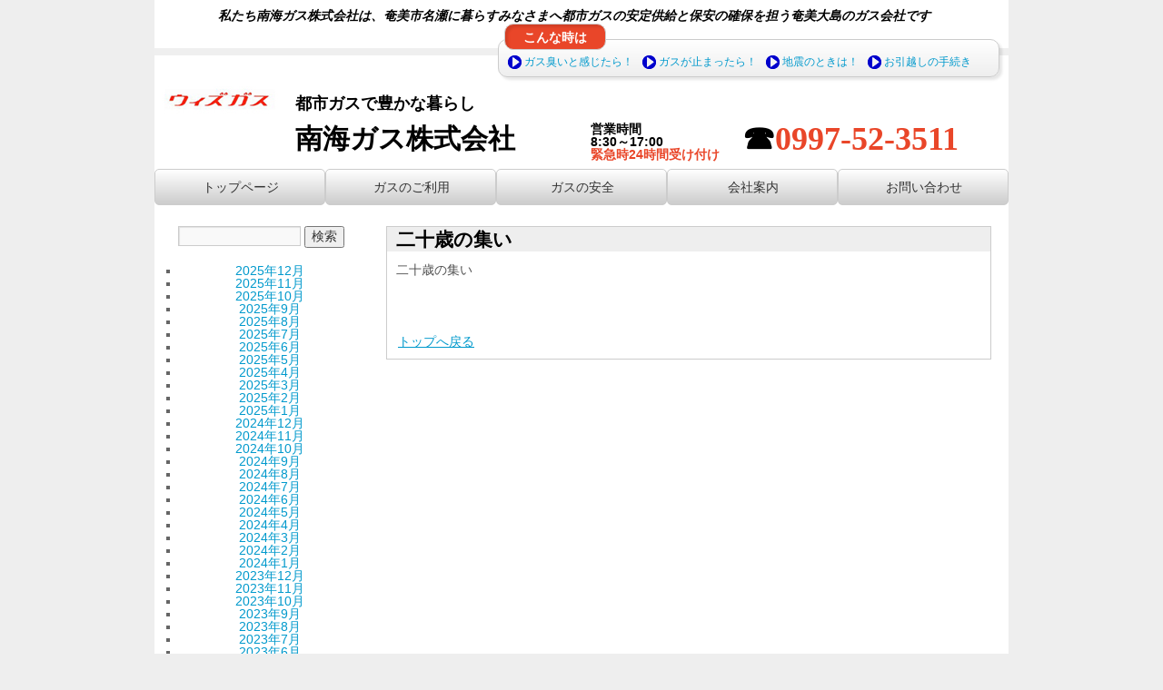

--- FILE ---
content_type: text/html; charset=UTF-8
request_url: http://nankaigas.co.jp/event1/%E4%BA%8C%E5%8D%81%E6%AD%B3%E3%81%AE%E9%9B%86%E3%81%84
body_size: 6110
content:
<!DOCTYPE html>
<html dir="ltr" lang="ja">
<head>
<meta charset="UTF-8" />
<meta http-equiv="X-UA-Compatible" content="IE=edge,chrome=1">
<title>二十歳の集い | 南海ガス株式会社</title>
<link rel="profile" href="http://gmpg.org/xfn/11" />
<link rel="stylesheet" type="text/css" media="all" href="http://nankaigas.co.jp/wp/wp-content/themes/nankaigas/style.css" />
<!--[if lte IE 7]>
	<link rel="stylesheet" type="text/css" media="all" href="http://nankaigas.co.jp/wp/wp-content/themes/nankaigas/ie.css" />
<![endif]-->
<link rel="pingback" href="http://nankaigas.co.jp/wp/xmlrpc.php" />
<link href="http://nankaigas.co.jp/wp/wp-content/themes/nankaigas/css/company.css" rel="stylesheet" type="text/css" /><link href="http://nankaigas.co.jp/wp/wp-content/themes/nankaigas/css/swipebox.min.css" rel="stylesheet" type="text/css" />
<!-- wp_head() -->
<link rel="alternate" type="application/rss+xml" title="南海ガス株式会社 &raquo; フィード" href="http://nankaigas.co.jp/feed" />
<link rel="alternate" type="application/rss+xml" title="南海ガス株式会社 &raquo; コメントフィード" href="http://nankaigas.co.jp/comments/feed" />
<link rel="alternate" type="application/rss+xml" title="南海ガス株式会社 &raquo; 二十歳の集い のコメントのフィード" href="http://nankaigas.co.jp/event1/%e4%ba%8c%e5%8d%81%e6%ad%b3%e3%81%ae%e9%9b%86%e3%81%84/feed" />
<link rel='stylesheet' id='contact-form-7-css'  href='http://nankaigas.co.jp/wp/wp-content/plugins/contact-form-7/includes/css/styles.css?ver=3.2.1' type='text/css' media='all' />
<link rel='stylesheet' id='ssp-flexslider-css-css'  href='http://nankaigas.co.jp/wp/wp-content/plugins/simple-slider-ssp/views/ssp_skins/default/lib/flexslider.css?ver=1.4' type='text/css' media='all' />
<script type='text/javascript' src='http://nankaigas.co.jp/wp/wp-includes/js/jquery/jquery.js?ver=1.7.2'></script>
<script type='text/javascript' src='http://nankaigas.co.jp/wp/wp-content/plugins/simple-slider-ssp/views/ssp_skins/default/lib/jquery.flexslider-min.js?ver=1.4'></script>
<link rel="EditURI" type="application/rsd+xml" title="RSD" href="http://nankaigas.co.jp/wp/xmlrpc.php?rsd" />
<link rel="wlwmanifest" type="application/wlwmanifest+xml" href="http://nankaigas.co.jp/wp/wp-includes/wlwmanifest.xml" /> 
<link rel='prev' title='成人式（笠利地区）' href='http://nankaigas.co.jp/event1/%e6%88%90%e4%ba%ba%e5%bc%8f%ef%bc%88%e7%ac%a0%e5%88%a9%e5%9c%b0%e5%8c%ba%ef%bc%89' />
<link rel='next' title='ナリムチ' href='http://nankaigas.co.jp/event1/%e3%83%8a%e3%83%aa%e3%83%a0%e3%83%81' />
<meta name="generator" content="WordPress 3.4.1" />
<link rel='shortlink' href='http://nankaigas.co.jp/?p=6891' />

<!-- All in One SEO Pack 1.6.15.3 by Michael Torbert of Semper Fi Web Design[138,192] -->
<meta name="description" content="二十歳の集い" />
<meta name="keywords" content="イベント" />
<link rel="canonical" href="http://nankaigas.co.jp/event1/%e4%ba%8c%e5%8d%81%e6%ad%b3%e3%81%ae%e9%9b%86%e3%81%84" />
<!-- /all in one seo pack -->

	<!-- Added by EventCalendar plugin. Version 3.1.4 -->
	<script type='text/javascript' src='http://nankaigas.co.jp/wp/wp-content/plugins/event-calendar/xmlhttprequest.js'></script>
	<script type='text/javascript' src='http://nankaigas.co.jp/wp/wp-content/plugins/event-calendar/ec3.js'></script>
	<script type='text/javascript'><!--
	ec3.start_of_week=1;
	ec3.month_of_year=new Array('1月','2月','3月','4月','5月','6月','7月','8月','9月','10月','11月','12月');
	ec3.month_abbrev=new Array('1月','2月','3月','4月','5月','6月','7月','8月','9月','10月','11月','12月');
	ec3.myfiles='http://nankaigas.co.jp/wp/wp-content/plugins/event-calendar';
	ec3.home='http://nankaigas.co.jp';
	ec3.hide_logo=1;
	ec3.viewpostsfor="%2$s年%1$sの投稿を表示";
	// --></script>

<style type='text/css' media='screen'>
@import url(http://nankaigas.co.jp/wp/wp-content/plugins/event-calendar/ec3.css);
.ec3_ec {
 background-image:url(http://nankaigas.co.jp/wp/wp-content/plugins/event-calendar/ec.png) !IMPORTANT;
 background-image:none;
 filter:progid:DXImageTransform.Microsoft.AlphaImageLoader(src='http://nankaigas.co.jp/wp/wp-content/plugins/event-calendar/ec.png');
}
#ec3_shadow0 {
 background-image:url(http://nankaigas.co.jp/wp/wp-content/plugins/event-calendar/shadow0.png) !IMPORTANT;
 background-image:none;
}
#ec3_shadow0 div {
 filter:progid:DXImageTransform.Microsoft.AlphaImageLoader(src='http://nankaigas.co.jp/wp/wp-content/plugins/event-calendar/shadow0.png',sizingMethod='scale');
}
#ec3_shadow1 {
 background-image:url(http://nankaigas.co.jp/wp/wp-content/plugins/event-calendar/shadow1.png) !IMPORTANT;
 background-image:none;
 filter:progid:DXImageTransform.Microsoft.AlphaImageLoader(src='http://nankaigas.co.jp/wp/wp-content/plugins/event-calendar/shadow1.png',sizingMethod='crop');
}
#ec3_shadow2 {
 background-image:url(http://nankaigas.co.jp/wp/wp-content/plugins/event-calendar/shadow2.png) !IMPORTANT;
 background-image:none;
}
#ec3_shadow2 div {
 filter:progid:DXImageTransform.Microsoft.AlphaImageLoader(src='http://nankaigas.co.jp/wp/wp-content/plugins/event-calendar/shadow2.png',sizingMethod='scale');
}
</style>

	<script type="text/javascript" src="http://maps.google.com/maps/api/js?sensor=false"></script>
	<style type="text/css">
        .entry-content img {max-width: 100000%; /* override */}
    </style> 
	 <script type="text/javascript" src="http://ajax.microsoft.com/ajax/jquery.cycle/2.99/jquery.cycle.all.min.js"></script>
 <script type="text/javascript" src="http://nankaigas.co.jp/wp/wp-admin/js/icon_new.js"></script>
 <script type="text/javascript" src="http://nankaigas.co.jp/wp/wp-content/themes/nankaigas/js/jquery.swipebox.min.js"></script>
 <script type="text/javascript">
  jQuery(function($) {
    $('a[href$=jpg]').swipebox();
    $('a[href$=gif]').swipebox();
    $('a[href$=png]').swipebox();
  });
 </script>
</head>

<body class="single single-post postid-6891 single-format-standard custom-background">
<div id="wrapper" class="hfeed">
	<div id="header">
		<div id="masthead">
			<div id="branding">
            	<strong id="site-description">私たち南海ガス株式会社は、奄美市名瀬に暮らすみなさまへ都市ガスの安定供給と保安の確保を担う奄美大島のガス会社です</strong>
                <div class="troubled">こんな時は</div>
                <div class="menu-sitenavi font-small"><ul id="menu-main-navi" class="menu"><li id="menu-item-432" class="menu-item menu-item-type-post_type menu-item-object-page menu-item-432"><a href="http://nankaigas.co.jp/%e3%82%ac%e3%82%b9%e8%87%ad%e3%81%84%e3%81%a8%e6%84%9f%e3%81%98%e3%81%9f%e3%82%89">ガス臭いと感じたら！</a></li>
<li id="menu-item-134" class="menu-item menu-item-type-custom menu-item-object-custom menu-item-134"><a href="http://nankaigas.co.jp/%E3%82%AC%E3%82%B9%E8%87%AD%E3%81%84%E3%81%A8%E6%84%9F%E3%81%98%E3%81%9F%E3%82%89/%E3%83%9E%E3%82%A4%E3%82%B3%E3%83%B3%E3%83%A1%E3%83%BC%E3%82%BF%E3%83%BC%E3%81%AE%E5%BE%A9%E5%B8%B0%E6%96%B9%E6%B3%95">ガスが止まったら！</a></li>
<li id="menu-item-135" class="menu-item menu-item-type-custom menu-item-object-custom menu-item-135"><a href="http://nankaigas.co.jp/%E3%82%AC%E3%82%B9%E8%87%AD%E3%81%84%E3%81%A8%E6%84%9F%E3%81%98%E3%81%9F%E3%82%89/%E5%9C%B0%E9%9C%87%E3%81%AE%E3%81%A8%E3%81%8D%E3%81%AF">地震のときは！</a></li>
<li id="menu-item-136" class="menu-item menu-item-type-custom menu-item-object-custom menu-item-136"><a href="http://nankaigas.co.jp/%E3%82%AC%E3%82%B9%E4%BD%BF%E7%94%A8%E3%81%AE%E7%94%B3%E3%81%97%E8%BE%BC%E3%81%BF%E3%83%BB%E8%A7%A3%E7%B4%84">お引越しの手続き</a></li>
</ul></div>				<div id="withgas_logo" class="font-big-b">都市ガスで豊かな暮らし</div>
                <div id="site-title">
					<span>
						<h1><a href="http://nankaigas.co.jp/" title="南海ガス株式会社" rel="home">南海ガス株式会社</a></h1>
					</span>
				</div>
				<div class="business_hours">営業時間<br />8:30～17:00<br /><span class="e94629">緊急時24時間受け付け</span></div>
                <div class="phone_numbar">☎<span class="e94629">0997-52-3511</span></div>
				
			</div><!-- #branding -->

			<div id="access">
				<div class="menu-header"><ul id="menu-access-navi" class="menu"><li id="menu-item-127" class="menu-item menu-item-type-post_type menu-item-object-page menu-item-127"><a href="http://nankaigas.co.jp/"><span>トップページ</span></a></li>
<li id="menu-item-434" class="menu-item menu-item-type-post_type menu-item-object-page menu-item-434"><a href="http://nankaigas.co.jp/%e3%82%ac%e3%82%b9%e4%bd%bf%e7%94%a8%e3%81%ae%e7%94%b3%e3%81%97%e8%be%bc%e3%81%bf%e3%83%bb%e8%a7%a3%e7%b4%84"><span>ガスのご利用</span></a></li>
<li id="menu-item-436" class="menu-item menu-item-type-post_type menu-item-object-page menu-item-436"><a href="http://nankaigas.co.jp/%e3%82%ac%e3%82%b9%e8%87%ad%e3%81%84%e3%81%a8%e6%84%9f%e3%81%98%e3%81%9f%e3%82%89"><span>ガスの安全</span></a></li>
<li id="menu-item-429" class="menu-item menu-item-type-post_type menu-item-object-page menu-item-429"><a href="http://nankaigas.co.jp/%e3%81%94%e3%81%82%e3%81%84%e3%81%95%e3%81%a4"><span>会社案内</span></a></li>
<li id="menu-item-149" class="menu-item menu-item-type-post_type menu-item-object-page menu-item-149"><a href="http://nankaigas.co.jp/%e3%81%8a%e5%95%8f%e3%81%84%e5%90%88%e3%82%8f%e3%81%9b"><span>お問い合わせ</span></a></li>
</ul></div>			</div><!-- #access -->

		</div><!-- #masthead -->
	</div><!-- #header -->

	<div id="main">
		<div id="primary" class="widget-area" role="complementary">
			<ul class="xoxo">


			<li id="search" class="widget-container widget_search">
				<form role="search" method="get" id="searchform" action="http://nankaigas.co.jp/" >
	<div><label class="screen-reader-text" for="s">検索:</label>
	<input type="text" value="" name="s" id="s" />
	<input type="submit" id="searchsubmit" value="検索" />
	</div>
	</form>			</li>

			<li id="archives" class="widget-container">
				<h3 class="widget-title">アーカイブ</h3>
				<ul>
						<li><a href='http://nankaigas.co.jp/2025/12' title='2025年12月'>2025年12月</a></li>
	<li><a href='http://nankaigas.co.jp/2025/11' title='2025年11月'>2025年11月</a></li>
	<li><a href='http://nankaigas.co.jp/2025/10' title='2025年10月'>2025年10月</a></li>
	<li><a href='http://nankaigas.co.jp/2025/09' title='2025年9月'>2025年9月</a></li>
	<li><a href='http://nankaigas.co.jp/2025/08' title='2025年8月'>2025年8月</a></li>
	<li><a href='http://nankaigas.co.jp/2025/07' title='2025年7月'>2025年7月</a></li>
	<li><a href='http://nankaigas.co.jp/2025/06' title='2025年6月'>2025年6月</a></li>
	<li><a href='http://nankaigas.co.jp/2025/05' title='2025年5月'>2025年5月</a></li>
	<li><a href='http://nankaigas.co.jp/2025/04' title='2025年4月'>2025年4月</a></li>
	<li><a href='http://nankaigas.co.jp/2025/03' title='2025年3月'>2025年3月</a></li>
	<li><a href='http://nankaigas.co.jp/2025/02' title='2025年2月'>2025年2月</a></li>
	<li><a href='http://nankaigas.co.jp/2025/01' title='2025年1月'>2025年1月</a></li>
	<li><a href='http://nankaigas.co.jp/2024/12' title='2024年12月'>2024年12月</a></li>
	<li><a href='http://nankaigas.co.jp/2024/11' title='2024年11月'>2024年11月</a></li>
	<li><a href='http://nankaigas.co.jp/2024/10' title='2024年10月'>2024年10月</a></li>
	<li><a href='http://nankaigas.co.jp/2024/09' title='2024年9月'>2024年9月</a></li>
	<li><a href='http://nankaigas.co.jp/2024/08' title='2024年8月'>2024年8月</a></li>
	<li><a href='http://nankaigas.co.jp/2024/07' title='2024年7月'>2024年7月</a></li>
	<li><a href='http://nankaigas.co.jp/2024/06' title='2024年6月'>2024年6月</a></li>
	<li><a href='http://nankaigas.co.jp/2024/05' title='2024年5月'>2024年5月</a></li>
	<li><a href='http://nankaigas.co.jp/2024/04' title='2024年4月'>2024年4月</a></li>
	<li><a href='http://nankaigas.co.jp/2024/03' title='2024年3月'>2024年3月</a></li>
	<li><a href='http://nankaigas.co.jp/2024/02' title='2024年2月'>2024年2月</a></li>
	<li><a href='http://nankaigas.co.jp/2024/01' title='2024年1月'>2024年1月</a></li>
	<li><a href='http://nankaigas.co.jp/2023/12' title='2023年12月'>2023年12月</a></li>
	<li><a href='http://nankaigas.co.jp/2023/11' title='2023年11月'>2023年11月</a></li>
	<li><a href='http://nankaigas.co.jp/2023/10' title='2023年10月'>2023年10月</a></li>
	<li><a href='http://nankaigas.co.jp/2023/09' title='2023年9月'>2023年9月</a></li>
	<li><a href='http://nankaigas.co.jp/2023/08' title='2023年8月'>2023年8月</a></li>
	<li><a href='http://nankaigas.co.jp/2023/07' title='2023年7月'>2023年7月</a></li>
	<li><a href='http://nankaigas.co.jp/2023/06' title='2023年6月'>2023年6月</a></li>
	<li><a href='http://nankaigas.co.jp/2023/05' title='2023年5月'>2023年5月</a></li>
	<li><a href='http://nankaigas.co.jp/2023/04' title='2023年4月'>2023年4月</a></li>
	<li><a href='http://nankaigas.co.jp/2023/03' title='2023年3月'>2023年3月</a></li>
	<li><a href='http://nankaigas.co.jp/2023/02' title='2023年2月'>2023年2月</a></li>
	<li><a href='http://nankaigas.co.jp/2023/01' title='2023年1月'>2023年1月</a></li>
	<li><a href='http://nankaigas.co.jp/2022/12' title='2022年12月'>2022年12月</a></li>
	<li><a href='http://nankaigas.co.jp/2022/11' title='2022年11月'>2022年11月</a></li>
	<li><a href='http://nankaigas.co.jp/2022/10' title='2022年10月'>2022年10月</a></li>
	<li><a href='http://nankaigas.co.jp/2022/09' title='2022年9月'>2022年9月</a></li>
	<li><a href='http://nankaigas.co.jp/2022/08' title='2022年8月'>2022年8月</a></li>
	<li><a href='http://nankaigas.co.jp/2022/07' title='2022年7月'>2022年7月</a></li>
	<li><a href='http://nankaigas.co.jp/2022/06' title='2022年6月'>2022年6月</a></li>
	<li><a href='http://nankaigas.co.jp/2022/05' title='2022年5月'>2022年5月</a></li>
	<li><a href='http://nankaigas.co.jp/2022/04' title='2022年4月'>2022年4月</a></li>
	<li><a href='http://nankaigas.co.jp/2022/03' title='2022年3月'>2022年3月</a></li>
	<li><a href='http://nankaigas.co.jp/2022/02' title='2022年2月'>2022年2月</a></li>
	<li><a href='http://nankaigas.co.jp/2022/01' title='2022年1月'>2022年1月</a></li>
	<li><a href='http://nankaigas.co.jp/2021/12' title='2021年12月'>2021年12月</a></li>
	<li><a href='http://nankaigas.co.jp/2021/11' title='2021年11月'>2021年11月</a></li>
	<li><a href='http://nankaigas.co.jp/2021/10' title='2021年10月'>2021年10月</a></li>
	<li><a href='http://nankaigas.co.jp/2021/09' title='2021年9月'>2021年9月</a></li>
	<li><a href='http://nankaigas.co.jp/2021/08' title='2021年8月'>2021年8月</a></li>
	<li><a href='http://nankaigas.co.jp/2021/07' title='2021年7月'>2021年7月</a></li>
	<li><a href='http://nankaigas.co.jp/2021/06' title='2021年6月'>2021年6月</a></li>
	<li><a href='http://nankaigas.co.jp/2021/05' title='2021年5月'>2021年5月</a></li>
	<li><a href='http://nankaigas.co.jp/2021/04' title='2021年4月'>2021年4月</a></li>
	<li><a href='http://nankaigas.co.jp/2021/03' title='2021年3月'>2021年3月</a></li>
	<li><a href='http://nankaigas.co.jp/2021/02' title='2021年2月'>2021年2月</a></li>
	<li><a href='http://nankaigas.co.jp/2021/01' title='2021年1月'>2021年1月</a></li>
	<li><a href='http://nankaigas.co.jp/2020/12' title='2020年12月'>2020年12月</a></li>
	<li><a href='http://nankaigas.co.jp/2020/11' title='2020年11月'>2020年11月</a></li>
	<li><a href='http://nankaigas.co.jp/2020/10' title='2020年10月'>2020年10月</a></li>
	<li><a href='http://nankaigas.co.jp/2020/09' title='2020年9月'>2020年9月</a></li>
	<li><a href='http://nankaigas.co.jp/2020/08' title='2020年8月'>2020年8月</a></li>
	<li><a href='http://nankaigas.co.jp/2020/07' title='2020年7月'>2020年7月</a></li>
	<li><a href='http://nankaigas.co.jp/2020/06' title='2020年6月'>2020年6月</a></li>
	<li><a href='http://nankaigas.co.jp/2020/05' title='2020年5月'>2020年5月</a></li>
	<li><a href='http://nankaigas.co.jp/2020/04' title='2020年4月'>2020年4月</a></li>
	<li><a href='http://nankaigas.co.jp/2020/03' title='2020年3月'>2020年3月</a></li>
	<li><a href='http://nankaigas.co.jp/2020/02' title='2020年2月'>2020年2月</a></li>
	<li><a href='http://nankaigas.co.jp/2020/01' title='2020年1月'>2020年1月</a></li>
	<li><a href='http://nankaigas.co.jp/2019/12' title='2019年12月'>2019年12月</a></li>
	<li><a href='http://nankaigas.co.jp/2019/11' title='2019年11月'>2019年11月</a></li>
	<li><a href='http://nankaigas.co.jp/2019/09' title='2019年9月'>2019年9月</a></li>
	<li><a href='http://nankaigas.co.jp/2019/08' title='2019年8月'>2019年8月</a></li>
	<li><a href='http://nankaigas.co.jp/2019/07' title='2019年7月'>2019年7月</a></li>
	<li><a href='http://nankaigas.co.jp/2019/06' title='2019年6月'>2019年6月</a></li>
	<li><a href='http://nankaigas.co.jp/2019/05' title='2019年5月'>2019年5月</a></li>
	<li><a href='http://nankaigas.co.jp/2019/04' title='2019年4月'>2019年4月</a></li>
	<li><a href='http://nankaigas.co.jp/2019/03' title='2019年3月'>2019年3月</a></li>
	<li><a href='http://nankaigas.co.jp/2019/02' title='2019年2月'>2019年2月</a></li>
	<li><a href='http://nankaigas.co.jp/2019/01' title='2019年1月'>2019年1月</a></li>
	<li><a href='http://nankaigas.co.jp/2018/12' title='2018年12月'>2018年12月</a></li>
	<li><a href='http://nankaigas.co.jp/2018/11' title='2018年11月'>2018年11月</a></li>
	<li><a href='http://nankaigas.co.jp/2018/10' title='2018年10月'>2018年10月</a></li>
	<li><a href='http://nankaigas.co.jp/2018/09' title='2018年9月'>2018年9月</a></li>
	<li><a href='http://nankaigas.co.jp/2018/08' title='2018年8月'>2018年8月</a></li>
	<li><a href='http://nankaigas.co.jp/2018/07' title='2018年7月'>2018年7月</a></li>
	<li><a href='http://nankaigas.co.jp/2018/05' title='2018年5月'>2018年5月</a></li>
	<li><a href='http://nankaigas.co.jp/2018/04' title='2018年4月'>2018年4月</a></li>
	<li><a href='http://nankaigas.co.jp/2018/03' title='2018年3月'>2018年3月</a></li>
	<li><a href='http://nankaigas.co.jp/2018/02' title='2018年2月'>2018年2月</a></li>
	<li><a href='http://nankaigas.co.jp/2018/01' title='2018年1月'>2018年1月</a></li>
	<li><a href='http://nankaigas.co.jp/2017/12' title='2017年12月'>2017年12月</a></li>
	<li><a href='http://nankaigas.co.jp/2017/11' title='2017年11月'>2017年11月</a></li>
	<li><a href='http://nankaigas.co.jp/2017/10' title='2017年10月'>2017年10月</a></li>
	<li><a href='http://nankaigas.co.jp/2017/09' title='2017年9月'>2017年9月</a></li>
	<li><a href='http://nankaigas.co.jp/2017/08' title='2017年8月'>2017年8月</a></li>
	<li><a href='http://nankaigas.co.jp/2017/06' title='2017年6月'>2017年6月</a></li>
	<li><a href='http://nankaigas.co.jp/2017/05' title='2017年5月'>2017年5月</a></li>
	<li><a href='http://nankaigas.co.jp/2017/04' title='2017年4月'>2017年4月</a></li>
	<li><a href='http://nankaigas.co.jp/2017/03' title='2017年3月'>2017年3月</a></li>
	<li><a href='http://nankaigas.co.jp/2017/02' title='2017年2月'>2017年2月</a></li>
	<li><a href='http://nankaigas.co.jp/2017/01' title='2017年1月'>2017年1月</a></li>
	<li><a href='http://nankaigas.co.jp/2016/12' title='2016年12月'>2016年12月</a></li>
	<li><a href='http://nankaigas.co.jp/2016/11' title='2016年11月'>2016年11月</a></li>
	<li><a href='http://nankaigas.co.jp/2016/10' title='2016年10月'>2016年10月</a></li>
	<li><a href='http://nankaigas.co.jp/2016/09' title='2016年9月'>2016年9月</a></li>
	<li><a href='http://nankaigas.co.jp/2016/08' title='2016年8月'>2016年8月</a></li>
	<li><a href='http://nankaigas.co.jp/2016/07' title='2016年7月'>2016年7月</a></li>
	<li><a href='http://nankaigas.co.jp/2016/05' title='2016年5月'>2016年5月</a></li>
	<li><a href='http://nankaigas.co.jp/2016/04' title='2016年4月'>2016年4月</a></li>
	<li><a href='http://nankaigas.co.jp/2016/03' title='2016年3月'>2016年3月</a></li>
	<li><a href='http://nankaigas.co.jp/2016/02' title='2016年2月'>2016年2月</a></li>
	<li><a href='http://nankaigas.co.jp/2016/01' title='2016年1月'>2016年1月</a></li>
	<li><a href='http://nankaigas.co.jp/2015/12' title='2015年12月'>2015年12月</a></li>
	<li><a href='http://nankaigas.co.jp/2015/11' title='2015年11月'>2015年11月</a></li>
	<li><a href='http://nankaigas.co.jp/2015/10' title='2015年10月'>2015年10月</a></li>
	<li><a href='http://nankaigas.co.jp/2015/09' title='2015年9月'>2015年9月</a></li>
	<li><a href='http://nankaigas.co.jp/2015/08' title='2015年8月'>2015年8月</a></li>
	<li><a href='http://nankaigas.co.jp/2015/07' title='2015年7月'>2015年7月</a></li>
	<li><a href='http://nankaigas.co.jp/2015/06' title='2015年6月'>2015年6月</a></li>
	<li><a href='http://nankaigas.co.jp/2015/04' title='2015年4月'>2015年4月</a></li>
	<li><a href='http://nankaigas.co.jp/2015/03' title='2015年3月'>2015年3月</a></li>
	<li><a href='http://nankaigas.co.jp/2015/02' title='2015年2月'>2015年2月</a></li>
	<li><a href='http://nankaigas.co.jp/2015/01' title='2015年1月'>2015年1月</a></li>
	<li><a href='http://nankaigas.co.jp/2014/12' title='2014年12月'>2014年12月</a></li>
	<li><a href='http://nankaigas.co.jp/2014/11' title='2014年11月'>2014年11月</a></li>
	<li><a href='http://nankaigas.co.jp/2014/10' title='2014年10月'>2014年10月</a></li>
	<li><a href='http://nankaigas.co.jp/2014/09' title='2014年9月'>2014年9月</a></li>
	<li><a href='http://nankaigas.co.jp/2014/08' title='2014年8月'>2014年8月</a></li>
	<li><a href='http://nankaigas.co.jp/2014/07' title='2014年7月'>2014年7月</a></li>
	<li><a href='http://nankaigas.co.jp/2014/06' title='2014年6月'>2014年6月</a></li>
	<li><a href='http://nankaigas.co.jp/2014/05' title='2014年5月'>2014年5月</a></li>
	<li><a href='http://nankaigas.co.jp/2014/04' title='2014年4月'>2014年4月</a></li>
	<li><a href='http://nankaigas.co.jp/2014/03' title='2014年3月'>2014年3月</a></li>
	<li><a href='http://nankaigas.co.jp/2014/02' title='2014年2月'>2014年2月</a></li>
	<li><a href='http://nankaigas.co.jp/2014/01' title='2014年1月'>2014年1月</a></li>
	<li><a href='http://nankaigas.co.jp/2013/12' title='2013年12月'>2013年12月</a></li>
	<li><a href='http://nankaigas.co.jp/2013/11' title='2013年11月'>2013年11月</a></li>
	<li><a href='http://nankaigas.co.jp/2013/10' title='2013年10月'>2013年10月</a></li>
	<li><a href='http://nankaigas.co.jp/2013/09' title='2013年9月'>2013年9月</a></li>
	<li><a href='http://nankaigas.co.jp/2013/07' title='2013年7月'>2013年7月</a></li>
	<li><a href='http://nankaigas.co.jp/2013/06' title='2013年6月'>2013年6月</a></li>
	<li><a href='http://nankaigas.co.jp/2013/05' title='2013年5月'>2013年5月</a></li>
	<li><a href='http://nankaigas.co.jp/2013/04' title='2013年4月'>2013年4月</a></li>
	<li><a href='http://nankaigas.co.jp/2013/03' title='2013年3月'>2013年3月</a></li>
	<li><a href='http://nankaigas.co.jp/2013/02' title='2013年2月'>2013年2月</a></li>
	<li><a href='http://nankaigas.co.jp/2013/01' title='2013年1月'>2013年1月</a></li>
	<li><a href='http://nankaigas.co.jp/2012/12' title='2012年12月'>2012年12月</a></li>
	<li><a href='http://nankaigas.co.jp/2012/11' title='2012年11月'>2012年11月</a></li>
	<li><a href='http://nankaigas.co.jp/2012/10' title='2012年10月'>2012年10月</a></li>
	<li><a href='http://nankaigas.co.jp/2012/09' title='2012年9月'>2012年9月</a></li>
	<li><a href='http://nankaigas.co.jp/2012/08' title='2012年8月'>2012年8月</a></li>
	<li><a href='http://nankaigas.co.jp/2012/07' title='2012年7月'>2012年7月</a></li>
				</ul>
			</li>

			<li id="meta" class="widget-container">
				<h3 class="widget-title">メタ情報</h3>
				<ul>
										<li><a href="http://nankaigas.co.jp/wp/wp-login.php">ログイン</a></li>
									</ul>
			</li>

					</ul>
		</div><!-- #primary .widget-area -->

	<div id="container">
		<div id="content" role="main">
			
	<div id="post-6891" class="post-6891 post type-post status-publish format-standard hentry category-event1">
              				<h2 class="entry-title">二十歳の集い</h2>
				<div class="entry-content">
			<p>二十歳の集い</p>
									</div><!-- .entry-content -->
	</div><!-- #post-## -->
			<aside id="back_to_top">
  <a href="#wrapper">トップへ戻る</a>
</aside>
		</div><!-- #content -->
	</div><!-- #container -->

	</div><!-- #main -->

	<div id="footer">
		<div id="colophon">

			<div class="footer-sitenavi"><ul id="menu-footer-navi" class="menu"><li id="menu-item-174" class="menu-item menu-item-type-custom menu-item-object-custom menu-item-174"><a target="_blank" href="http://nankaigas.co.jp/wp/wp-content/uploads/privacy_policy.pdf">個人情報の保護について</a></li>
<li id="menu-item-175" class="menu-item menu-item-type-custom menu-item-object-custom menu-item-175"><a href="http://nankaigas.co.jp/%E3%82%B5%E3%82%A4%E3%83%88%E3%83%9E%E3%83%83%E3%83%97">サイトマップ</a></li>
<li id="menu-item-176" class="menu-item menu-item-type-custom menu-item-object-custom menu-item-176"><a href="http://nankaigas.co.jp/%E3%81%8A%E5%95%8F%E3%81%84%E5%90%88%E3%82%8F%E3%81%9B">お問い合わせ</a></li>
</ul></div>            <div class="clear-float">&nbsp;</div>
			<div id="site-info">
				<!--<a href="http://nankaigas.co.jp/" title="南海ガス株式会社" rel="home">
					南海ガス株式会社				</a> -->
                Copyright©2012　南海ガス株式会社　All Rights Reserved. 			</div><!-- #site-info -->

			<div id="site-generator">
            	
								<!--<a href="http://ja.wordpress.org/" title="セマンティックなパブリッシングツール" rel="generator">Proudly powered by NankaiGas.</a>-->
			</div><!-- #site-generator -->

		</div><!-- #colophon -->
	</div><!-- #footer -->

</div><!-- #wrapper -->
<script type="text/javascript">
	 /* Fix menu flicker in IE browsers caused by gradient menus and transparency. */
	 if ( jQuery.browser.msie ) { jQuery("#access span").hover(
			function () { // onHover
				jQuery(this).css("background-color","white"); 
			}, 
			function () { // onExit
				jQuery(this).css("background-color","transparent");
			}

		);}
</script>
	
<!-- tracker added by Ultimate Google Analytics plugin v1.6.0: http://www.oratransplant.nl/uga -->
<script type="text/javascript">
var gaJsHost = (("https:" == document.location.protocol) ? "https://ssl." : "http://www.");
document.write(unescape("%3Cscript src='" + gaJsHost + "google-analytics.com/ga.js' type='text/javascript'%3E%3C/script%3E"));
</script>
<script type="text/javascript">
var pageTracker = _gat._getTracker("UA-33251727-1");
pageTracker._initData();
pageTracker._trackPageview();
</script>
<script type='text/javascript' src='http://nankaigas.co.jp/wp/wp-content/plugins/easy-smooth-scroll-links/easy_smooth_scroll_links.js?ver=3.4.1'></script>
<script type='text/javascript' src='http://nankaigas.co.jp/wp/wp-content/plugins/contact-form-7/includes/js/jquery.form.js?ver=3.14'></script>
<script type='text/javascript'>
/* <![CDATA[ */
var _wpcf7 = {"loaderUrl":"http:\/\/nankaigas.co.jp\/wp\/wp-content\/plugins\/contact-form-7\/images\/ajax-loader.gif","sending":"\u9001\u4fe1\u4e2d ..."};
/* ]]> */
</script>
<script type='text/javascript' src='http://nankaigas.co.jp/wp/wp-content/plugins/contact-form-7/includes/js/scripts.js?ver=3.2.1'></script>
<!-- Generated in 0.340 seconds. Made 23 queries to database and 32 cached queries. Memory used - 30.63MB -->
<!-- Cached by DB Cache Reloaded Fix -->
</body>
</html>


--- FILE ---
content_type: text/css
request_url: http://nankaigas.co.jp/wp/wp-content/themes/nankaigas/style.css
body_size: 7185
content:
/*
Theme Name: Nankai Gas
Theme URI: http://nankaigas.com/
Description:
Author: NankaiGas
Version: 1.0
*/


/* =Reset default browser CSS. Based on work by Eric Meyer: http://meyerweb.com/eric/tools/css/reset/index.html
-------------------------------------------------------------- */

html, body, applet, object, iframe,
h1, h2, h3, h4, h5, h6, p, blockquote, pre,
a, abbr, acronym, address, big, cite, code,
del, dfn, em, font, img, ins, kbd, q, s, samp,
small, strike, strong, sub, sup, tt, var,
b, u, i, center,
dl, dt, dd, ol, ul, li,
fieldset, form, label, legend {
/* table, caption, tbody, tfoot, thead, tr, th, td {
*/
  background: transparent;
  border: 0;
  margin: 0;
  padding: 0;
  vertical-align: baseline;
}
body {
  line-height: 1;
}
h1, h2, h3, h4, h5, h6 {
  clear: both;
  font-weight: normal;
}
h1 { font-size: 30px;}
ol, ul {
  list-style: none;
}
blockquote {
  quotes: none;
}
blockquote:before, blockquote:after {
  content: '';
  content: none;
}
del   { text-decoration: line-through; }
a img   { border: none; }
a     { color: #0099cc;}

/* =Layout
-------------------------------------------------------------- */

/*
LAYOUT: Two columns
DESCRIPTION: Two-column fixed layout with one sidebar right of content
*/

#container {
  float: left;
  margin: 0;
  width: 73%;
}
#content {
  margin: 0 0 0 20px;
}
#primary,
#secondary {
  float: left;
  overflow: hidden;
  width: 25%;
}
#secondary {
  clear: right;
}
#footer {
  clear: both;
  width: 100%;
}

/*
LAYOUT: One column, no sidebar
DESCRIPTION: One centered column with no sidebar
*/

.one-column #content {
  margin: 0 auto;
  width: 800px;
}
.one-column{
  width: 100%;
}
/*
LAYOUT: Full width, no sidebar
DESCRIPTION: Full width content with no sidebar; used for attachment pages
*/

.single-attachment #content {
  margin: 0 auto;
  width: 900px;
}


/* =Fonts
-------------------------------------------------------------- */
body,
input,
textarea,
.page-title span,
.pingback a.url {
  font-family:"ヒラギノ角ゴ Pro W3", "Hiragino Kaku Gothic Pro", "メイリオ", Meiryo, Osaka, "ＭＳ Ｐゴシック", "MS PGothic", sans-serif
}
h3#comments-title,
h3#reply-title,
#access .menu,
#access div.menu ul,
#cancel-comment-reply-link,
.form-allowed-tags,
#site-info,
#site-title,
#wp-calendar,
.comment-meta,
.comment-body tr th,
.comment-body thead th,
.entry-content label,
.entry-content tr th,
.entry-content thead th,
.entry-meta,
.entry-title,
.entry-utility,
#respond label,
.navigation,
.page-title,
.pingback p,
.reply,
.widget-title,
.wp-caption-text {
  font-family: "Helvetica Neue", Arial, Helvetica, "Nimbus Sans L", sans-serif;
}
input[type=submit] {
  font-family: "Helvetica Neue", Arial, Helvetica, "Nimbus Sans L", sans-serif;
}
pre {
  font-family: "Courier 10 Pitch", Courier, monospace;
}
code {
  font-family: Monaco, Consolas, "Andale Mono", "DejaVu Sans Mono", monospace;
}


/* =Structure
-------------------------------------------------------------- */


/* The main theme structure */
#access .menu-header,
div.menu,
#colophon,
#branding,
#main,
#wrapper {
  margin: 0 auto;
  width: 940px;
}
#wrapper {
  background: #fff;
  margin-top: 0px;
  padding: 0px;
}


/* Structure the footer area */
#footer-widget-area {
  overflow: hidden;
}
#footer-widget-area .widget-area {
  float: left;
  margin-right: 20px;
  width: 220px;
}
#footer-widget-area #fourth {
  margin-right: 0;
}
#site-info {
  font-size: 14px;
  font-weight: bold;
  width: 100%;
  text-align: center;
}
#site-generator {
  width: 220px;
}




/* =Global Elements
-------------------------------------------------------------- */

/* Main global 'theme' and typographic styles */
body {
  background: #eeeeee;
}
body,
input,
textarea {
  color: #666;
  font-size: 14px;
}
.font-big {
  font-size: 18px;
}
.font-big-b {
  font-size: 18px;
  font-weight: bold;
}
.font-small {
  font-size: 12px;
  line-height: 1.3em;
}
.font-small-b {
  font-size: 12px;
  font-weight: bold;
}
hr {
  background-color: #e7e7e7;
  border: 0;
  clear: both;
  height: 1px;
  margin-bottom: 18px;
}

/* Text elements */
ul {
  list-style: square;
  margin: 0 0 18px 1.5em;
}
ol {
  list-style: decimal;
  margin: 0 0 18px 1.5em;
}
ol ol {
  list-style: upper-alpha;
}
ol ol ol {
  list-style: lower-roman;
}
ol ol ol ol {
  list-style: lower-alpha;
}
ul ul,
ol ol,
ul ol,
ol ul {
  margin-bottom: 0;
}
dl {
  margin: 0 0 24px 0;
}
dt {
  font-weight: bold;
}
dd {
  margin-bottom: 18px;
}
strong {
  font-weight: bold;
}
cite,
em,
i {
  font-style: italic;
}
big {
  font-size: 131.25%;
}
ins {
  background: #ffc;
  text-decoration: none;
}
blockquote {
  font-style: italic;
  padding: 0 3em;
}
blockquote cite,
blockquote em,
blockquote i {
  font-style: normal;
}
pre {
  background: #f7f7f7;
  color: #222;
  line-height: 18px;
  margin-bottom: 18px;
  overflow: auto;
  padding: 1.5em;
}
abbr,
acronym {
  border-bottom: 1px dotted #666;
  cursor: help;
}
sup,
sub {
  height: 0;
  line-height: 1;
  position: relative;
  vertical-align: baseline;
}
sup {
  bottom: 1ex;
}
sub {
  top: .5ex;
}
input[type="text"],
textarea {
  background: #f9f9f9;
  border: 1px solid #ccc;
  box-shadow: inset 1px 1px 1px rgba(0,0,0,0.1);
  -moz-box-shadow: inset 1px 1px 1px rgba(0,0,0,0.1);
  -webkit-box-shadow: inset 1px 1px 1px rgba(0,0,0,0.1);
  padding: 2px;
}
a:link {
  color: #0099cc;
}
a:visited {
  color: #0099cc;
}
a:active,
a:hover {
  color: #0099cc;
}

/* Text meant only for screen readers */
.screen-reader-text {
  position: absolute;
  left: -9000px;
}


/* =Header
-------------------------------------------------------------- */

#header {
  padding: 10px 0 0 0;
  border-bottom: 8px solid #efefef;
  z-index: 0;
}
#site-title {
  clear: both;
  float: left;
  font-size: 30px;
  line-height: 36px;
  margin: 0 0 18px 155px;
  width: 300px;
}
#site-title a {
  color: #000;
  font-weight: bold;
  text-decoration: none;
}
#site-description {
  clear:both;
  font-size: 14px;
  font-style: italic;
  font-weight: bold;
  color: #000;
  margin: 10px 20px 10px 70px;
}

/* This is the custom header image */
#branding img {
  border-top: 6px solid #0099cc;
  display: block;
  float: left;
}



/* =Menu
-------------------------------------------------------------- */

.menu { list-style: none; margin: 0; }

#access {
  position: relative;
  display: flex;
  float: left;
  margin: 0 auto;
  width: 940px;
  top: -3px;
  z-index: 100;
}

#access li {
  float: left;
  width: 188px;
}

#access a {
  color: #333;
  display: block;
  line-height: 38px;
  text-decoration: none;
  text-align: center;
  border: #CCC solid 1px;
  -webkit-border-radius: 5px;
  border-radius: 5px;
  -moz-border-radius: 5px;
  background: white;
  background: -webkit-gradient(linear, left top, left bottom, from(#ffffff), to(#ccc));
  background: -moz-linear-gradient(top, rgba(255,255,255,0.8), #cccccc);
  filter: progid:DXImageTransform.Microsoft.gradient(startColorstr=#FFffffff, endColorstr=#FFCCCCCC);
  -ms-filter: "progid:DXImageTransform.Microsoft.gradient(startColorstr=#FFffffff, endColorstr=#FFCCCCCC)";
  cursor: pointer;
}
#access span { width: 188px; display: block; }
#access li :hover {
  -webkit-border-radius: 5px;
  border-radius: 5px;
  -moz-border-radius: 5px;
  background: -webkit-gradient(linear, left top, left bottom, from(#fff), to(#999)); /* Safari,Google Chrome用 */
  background: -moz-linear-gradient(top, rgba(255,255,255,0.8), #999999); /* Firefox用 */
  filter: progid:DXImageTransform.Microsoft.gradient(startColorstr=#FFffffff, endColorstr=#FF999999);
  -ms-filter: "progid:DXImageTransform.Microsoft.gradient(startColorstr=#FFffffff, endColorstr=#FF999999)";
  color: #333;
}

/* submenu */

.main_gas_help_ul .li_start,
.main_gas_help_ul .li_start:hover{
  border-top: none;
  text-align: center;
  background: -webkit-gradient(linear, left top, left bottom, from(#7fCCF6), to(#0099cc)); /* Safari,Google Chrome用 */
  background: -moz-linear-gradient(top, rgba(0,153,238,0.5), #0099cc); /* Firefox用 */
  filter: progid:DXImageTransform.Microsoft.gradient(startColorstr=#7fCCF6, endColorstr=#FF0099cc);
  -ms-filter: "progid:DXImageTransform.Microsoft.gradient(startColorstr=#7fCCF6, endColorstr=#FF0099cc)";
  height: 25px;
  color: #FFF;
  font-size: 14px;
  font-weight: bold;
  padding: 10px 0px 0px 0px;
  width: 220px;
}

.main_gas_help{
  border: #CCC 1px solid;
  width: 220px;
}
#main .widget-area ul ul {
  padding-left: 0;
  margin-left: 0;
}
.main_gas_help_ul,
.main_gas_help_ul li{
  width: 220px;
  margin: 0px !important;
}

.main_gas_help_ul li{
  display: block;
  text-align: left;
  border-top: 1px #CCC dashed;
  height: 30px;
  padding: 0px;
  width: 220px;
}
.main_gas_help_ul li a{
  color: #0099cc;
  display: block;
  width: 195px;
  height: 25px;
  background: transparent url(images/parts/blue_arrow.gif) no-repeat left center;
  padding: 10px 0px 0px 15px;
  margin-left: 15px;
}
.main_gas_help_ul li:hover{
  background-color:#eeeeee;
}




/* =Content
-------------------------------------------------------------- */

#main {
  clear: both;
  overflow: hidden;
  padding: 20px 0 0 0;
}
#content {
  margin-bottom: 36px;
}

#content h1,
#content h2,
#content h3,
#content h4,
#content h5,
#content h6 {
  color: #000;
  line-height: 1.5em;
  margin: 0 0 20px 0;
}
/*
#content table {
  border: 1px solid #e7e7e7;
  margin: 0 -1px 24px 0;
  text-align: left;
  width: 100%;
  border-spacing: 0;
}*/

#content table {
  border: 1px solid #e7e7e7;
  margin: 0 -1px 24px 0;
  text-align: left;
  width: 100%;
  border-spacing: 0;
}
#content tr th,
#content thead th {
  color: #888;
  font-size: 12px;
  font-weight: bold;
  line-height: 18px;
  padding: 9px 24px;
}
#content tr td {
  border: 1px solid #e7e7e7;
  padding: 6px 24px;
}
#content tr.odd td {
  background: #f2f7fc;
}
.hentry {
  margin: 0 0 48px 0;
}
.home .sticky {
  background: #f2f7fc;
  border-top: 4px solid #000;
  margin-left: -20px;
  margin-right: -20px;
  padding: 18px 20px;
}
.single .hentry {
  margin: 0 0 36px 0;
}
.page-title {
  color: #000;
  font-size: 14px;
  font-weight: bold;
  margin: 0 0 36px 0;
}
.page-title span {
  color: #333;
  font-size: 16px;
  font-style: italic;
  font-weight: normal;
}
.page-title a:link,
.page-title a:visited {
  color: #888;
  text-decoration: none;
}
.page-title a:active,
.page-title a:hover {
  color: #ff4b33;
}
#content .entry-title {
  background-color: #eeeeee;
  color: #000;
  font-size: 21px;
  font-weight: bold;
  line-height: 1.3em;
  margin-bottom: 0;
  padding: 0 10px;
}
.entry-title a:link,
.entry-title a:visited {
  color: #000;
  text-decoration: none;
}
.entry-title a:active,
.entry-title a:hover {
  color: #ff4b33;
}
.entry-meta {
  color: #888;
  font-size: 12px;
}
.entry-meta abbr,
.entry-utility abbr {
  border: none;
}
.entry-meta abbr:hover,
.entry-utility abbr:hover {
  border-bottom: 1px dotted #666;
}
.entry-content,
.entry-summary {
  overflow: auto;
  clear: both;
  padding: 10px;
}
#content .entry-summary p:last-child {
  margin-bottom: 12px;
}

#back_to_top{
  margin:12px 0 12px 12px;
}

.entry-content fieldset {
  border: 1px solid #e7e7e7;
  margin: 0 0 24px 0;
  padding: 24px;
}
.entry-content fieldset legend {
  background: #fff;
  color: #000;
  font-weight: bold;
  padding: 0 24px;
}
.entry-content input {
  margin: 0 0 24px 0;
}
.entry-content input.file,
.entry-content input.button {
  margin-right: 24px;
}
.entry-content label {
  color: #888;
  font-size: 12px;
}
.entry-content select {
  margin: 0 0 24px 0;
}
.entry-content sup,
.entry-content sub {
  font-size: 10px;
}
.entry-content blockquote.left {
  float: left;
  margin-left: 0;
  margin-right: 24px;
  text-align: right;
  width: 33%;
}
.entry-content blockquote.right {
  float: right;
  margin-left: 24px;
  margin-right: 0;
  text-align: left;
  width: 33%;
}
.page-link {
  clear: both;
  color: #000;
  font-weight: bold;
  margin: 0 0 22px 0;
  word-spacing: 0.5em;
}
.page-link a:link,
.page-link a:visited {
  background: #f1f1f1;
  color: #333;
  font-weight: normal;
  padding: 0.5em 0.75em;
  text-decoration: none;
}
.home .sticky .page-link a {
  background: #d9e8f7;
}
.page-link a:active,
.page-link a:hover {
  color: #ff4b33;
}
body.page .edit-link {
  clear: both;
  display: block;
}
#entry-author-info {
  background: #f2f7fc;
  border-top: 4px solid #000;
  clear: both;
  font-size: 14px;
  line-height: 20px;
  margin: 24px 0;
  overflow: hidden;
  padding: 18px 20px;
}
#entry-author-info #author-avatar {
  background: #fff;
  border: 1px solid #e7e7e7;
  float: left;
  height: 60px;
  margin: 0 -104px 0 0;
  padding: 11px;
}
#entry-author-info #author-description {
  float: left;
  margin: 0 0 0 104px;
}
#entry-author-info h2 {
  color: #000;
  font-size: 100%;
  font-weight: bold;
  margin-bottom: 0;
}
.entry-utility {
  clear: both;
  color: #888;
  font-size: 12px;
  line-height: 18px;
}
.entry-meta a,
.entry-utility a {
  color: #888;
}
.entry-meta a:hover,
.entry-utility a:hover {
  color: #ff4b33;
}
#content .video-player {
  padding: 0;
}

/* =Asides
-------------------------------------------------------------- */

.home #content .format-aside p,
.home #content .category-asides p {
  font-size: 14px;
  line-height: 20px;
  margin-bottom: 10px;
  margin-top: 0;
}
.home .hentry.format-aside,
.home .hentry.category-asides {
  padding: 0;
}
.home #content .format-aside .entry-content,
.home #content .category-asides .entry-content {
  padding-top: 0;
}


/* =Gallery listing
-------------------------------------------------------------- */

.format-gallery .size-thumbnail img,
.category-gallery .size-thumbnail img {
  border: 10px solid #f1f1f1;
  margin-bottom: 0;
}
.format-gallery .gallery-thumb,
.category-gallery .gallery-thumb {
  float: left;
  margin-right: 20px;
  margin-top: -4px;
}
.home #content .format-gallery .entry-utility,
.home #content .category-gallery .entry-utility {
  padding-top: 4px;
}


/* =Attachment pages
-------------------------------------------------------------- */

.attachment .entry-content .entry-caption {
  font-size: 140%;
  margin-top: 24px;
}
.attachment .entry-content .nav-previous a:before {
  content: '\2190\00a0';
}
.attachment .entry-content .nav-next a:after {
  content: '\00a0\2192';
}


/* =Images
-------------------------------------------------------------- */

/*
Resize images to fit the main content area.
- Applies only to images uploaded via NankaiGas by targeting size-* classes.
- Other images will be left alone. Use "size-auto" class to apply to other images.
*/
img.size-auto,
img.size-full,
img.size-large,
img.size-medium,
.attachment img {
  max-width: 100%; /* When images are too wide for containing element, force them to fit. */
  height: auto; /* Override height to match resized width for correct aspect ratio. */
}
.alignleft,
img.alignleft {
  display: inline;
  float: left;
  margin-right: 24px;
  margin-top: 4px;
}
.alignright,
img.alignright {
  display: inline;
  float: right;
  margin-left: 24px;
  margin-top: 4px;
}
.aligncenter,
img.aligncenter {
  clear: both;
  display: block;
  margin-left: auto;
  margin-right: auto;
}
img.alignleft,
img.alignright,
img.aligncenter {
  margin-bottom: 12px;
}
.wp-caption {
  background: #f1f1f1;
  line-height: 18px;
  margin-bottom: 20px;
  max-width: 632px !important; /* prevent too-wide images from breaking layout */
  padding: 4px;
  text-align: center;
}
.wp-caption img {
  margin: 5px 5px 0;
}
.wp-caption p.wp-caption-text {
  color: #888;
  font-size: 12px;
  margin: 5px;
}
.wp-smiley {
  margin: 0;
}
.gallery {
  margin: 0 auto 18px;
}
.gallery .gallery-item {
  float: left;
  margin-top: 0;
  text-align: center;
  width: 33%;
}
.gallery-columns-2 .gallery-item {
  width: 50%;
}
.gallery-columns-4 .gallery-item {
  width: 25%;
}
.gallery img {
  border: 2px solid #cfcfcf;
}
.gallery-columns-2 .attachment-medium {
  max-width: 92%;
  height: auto;
}
.gallery-columns-4 .attachment-thumbnail {
  max-width: 84%;
  height: auto;
}
.gallery .gallery-caption {
  color: #888;
  font-size: 12px;
  margin: 0 0 12px;
}
.gallery dl {
  margin: 0;
}
.gallery img {
  border: 10px solid #f1f1f1;
}
.gallery br+br {
  display: none;
}
#content .attachment img {/* single attachment images should be centered */
  display: block;
  margin: 0 auto;
}


/* =Navigation
-------------------------------------------------------------- */

.navigation {
  color: #888;
  font-size: 12px;
  line-height: 18px;
  overflow: hidden;
}
.navigation a:link,
.navigation a:visited {
  color: #888;
  text-decoration: none;
}
.navigation a:active,
.navigation a:hover {
  color: #ff4b33;
}
.nav-previous {
  float: left;
  width: 50%;
}
.nav-next {
  float: right;
  text-align: right;
  width: 50%;
}
#nav-above {
  margin: 0 0 18px 0;
}
#nav-above {
  display: none;
}
.paged #nav-above,
.single #nav-above {
  display: block;
}
#nav-below {
  margin: -18px 0 0 0;
}

/* =Plugins
-------------------------------------------------------------- */
#post-4281 .entry-content {
  overflow: hidden;
}

.flexslider {
  border: 5px solid #FFF !important;
  font-family: 'ヒラギノ角ゴ Pro W3', 'Hiragino Kaku Gothic Pro', メイリオ, Meiryo, Osaka, 'ＭＳ Ｐゴシック', 'MS PGothic', sans-serif;
  margin: 0 auto 20px !important;
  box-shadow: 1px 1px 3px #ccc !important;
}

.flexslider ul li {
  height: auto !important;
}

.wsp_default_skin .slide .flex-caption {
  background-color: rgba(255, 255, 255, .3) !important;
  height: auto !important;
  position: relative !important;
}

.wsp_default_skin .flex-caption strong {
  color: #333 !important;
  line-height: 1.3em;
}

.flex-direction-nav {
  position: absolute;
  top: 200px;
  width: 100%;
}

.flex-control-nav {
  padding: 0 1% !important;
}

.ssp_slider_default .flex-control-thumbs li {
  width: 14% !important;
}

/* =Comments
-------------------------------------------------------------- */
#comments {
  clear: both;
}
#comments .navigation {
  padding: 0 0 18px 0;
}
h3#comments-title,
h3#reply-title {
  color: #000;
  font-size: 20px;
  font-weight: bold;
  margin-bottom: 0;
}
h3#comments-title {
  padding: 24px 0;
}
.commentlist {
  list-style: none;
  margin: 0;
}
.commentlist li.comment {
  border-bottom: 1px solid #e7e7e7;
  line-height: 24px;
  margin: 0 0 24px 0;
  padding: 0 0 0 56px;
  position: relative;
}
.commentlist li:last-child {
  border-bottom: none;
  margin-bottom: 0;
}
#comments .comment-body ul,
#comments .comment-body ol {
  margin-bottom: 18px;
}
#comments .comment-body p:last-child {
  margin-bottom: 6px;
}
#comments .comment-body blockquote p:last-child {
  margin-bottom: 24px;
}
.commentlist ol {
  list-style: decimal;
}
.commentlist .avatar {
  position: absolute;
  top: 4px;
  left: 0;
}
.comment-author {
}
.comment-author cite {
  color: #000;
  font-style: normal;
  font-weight: bold;
}
.comment-author .says {
  font-style: italic;
}
.comment-meta {
  font-size: 12px;
  margin: 0 0 18px 0;
}
.comment-meta a:link,
.comment-meta a:visited {
  color: #888;
  text-decoration: none;
}
.comment-meta a:active,
.comment-meta a:hover {
  color: #ff4b33;
}
.commentlist .even {
}
.commentlist .bypostauthor {
}
.reply {
  font-size: 12px;
  padding: 0 0 24px 0;
}
.reply a,
a.comment-edit-link {
  color: #888;
}
.reply a:hover,
a.comment-edit-link:hover {
  color: #ff4b33;
}
.commentlist .children {
  list-style: none;
  margin: 0;
}
.commentlist .children li {
  border: none;
  margin: 0;
}
.nopassword,
.nocomments {
  display: none;
}
#comments .pingback {
  border-bottom: 1px solid #e7e7e7;
  margin-bottom: 18px;
  padding-bottom: 18px;
}
.commentlist li.comment+li.pingback {
  margin-top: -6px;
}
#comments .pingback p {
  color: #888;
  display: block;
  font-size: 12px;
  line-height: 18px;
  margin: 0;
}
#comments .pingback .url {
  font-size: 13px;
  font-style: italic;
}

/* Comments form */
input[type=submit] {
  color: #333;
}
#respond {
  border-top: 1px solid #e7e7e7;
  margin: 24px 0;
  overflow: hidden;
  position: relative;
}
#respond p {
  margin: 0;
}
#respond .comment-notes {
  margin-bottom: 1em;
}
.form-allowed-tags {
  line-height: 1em;
}
.children #respond {
  margin: 0 48px 0 0;
}
h3#reply-title {
  margin: 18px 0;
}
#comments-list #respond {
  margin: 0 0 18px 0;
}
#comments-list ul #respond {
  margin: 0;
}
#cancel-comment-reply-link {
  font-size: 12px;
  font-weight: normal;
  line-height: 18px;
}
#respond .required {
  color: #ff4b33;
  font-weight: bold;
}
#respond label {
  color: #888;
  font-size: 12px;
}
#respond input {
  margin: 0 0 9px;
  width: 98%;
}
#respond textarea {
  width: 98%;
}
#respond .form-allowed-tags {
  color: #888;
  font-size: 12px;
  line-height: 18px;
}
#respond .form-allowed-tags code {
  font-size: 11px;
}
#respond .form-submit {
  margin: 12px 0;
}
#respond .form-submit input {
  font-size: 14px;
  width: auto;
}


/* =Widget Areas
-------------------------------------------------------------- */

.widget-area ul {
  list-style: none;
  margin-left: 0;
}
.widget-area ul ul {
  list-style: square;
  margin-left: 1.3em;
}
.widget-area select {
  max-width: 100%;
}
.widget_search #s {/* This keeps the search inputs in line */
  width: 60%;
}
.widget_search label {
  display: none;
}
.widget-container {
  margin: 0 0 18px 0;
}
.widget-title {
  color: #222;
  font-weight: bold;
  display: none;
}
.widget-area a:link,
.widget-area a:visited {
  text-decoration: none;
}
.widget-area a:active,
.widget-area a:hover {
  text-decoration: underline;
}
.widget-area .entry-meta {
  font-size: 11px;
}
#wp_tag_cloud div {
  line-height: 1.6em;
}
#wp-calendar {
  width: 100%;
}
#wp-calendar caption {
  color: #222;
  font-size: 14px;
  font-weight: bold;
  padding-bottom: 4px;
  text-align: left;
}
#wp-calendar thead {
  font-size: 11px;
}
#wp-calendar thead th {
}
#wp-calendar tbody {
  color: #aaa;
}
#wp-calendar tbody td {
  background: #f5f5f5;
  border: 1px solid #fff;
  padding: 3px 0 2px;
  text-align: center;
}
#wp-calendar tbody .pad {
  background: none;
}
#wp-calendar tfoot #next {
  text-align: right;
}
.widget_rss a.rsswidget {
  color: #000;
}
.widget_rss a.rsswidget:hover {
  color: #ff4b33;
}
.widget_rss .widget-title img {
  width: 11px;
  height: 11px;
}

/* Main sidebars */
#main .widget-area ul {
  margin-left: 0;
  padding: 0 10px 0 0;
}
#main .widget-area ul ul {
  border: none;
  margin-left: 1.3em;
  padding: 0;
}
#primary ul {
  text-align: center;
}
#secondary {
}

/* Footer widget areas */
#footer-widget-area {
}



/* =Footer
-------------------------------------------------------------- */

#footer {
  border-top: #0099cc 5px solid;

}
#colophon {
  margin-top: -4px;
  overflow: hidden;
  padding: 18px 0;
}
#site-info {
  font-weight: bold;
}
#site-info a {
  color: #000;
  text-decoration: none;
}
#site-generator {
  font-style: italic;
  position: relative;
}
#site-generator a {
  background: url(images/wordpress.png) center left no-repeat;
  color: #666;
  display: inline-block;
  line-height: 16px;
  padding-left: 20px;
  text-decoration: none;
}
#site-generator a:hover {
  text-decoration: underline;
}
img#wpstats {
  display: block;
  margin: 0 auto 10px;
}


/* =Mobile Safari ( iPad, iPhone and iPod Touch )
-------------------------------------------------------------- */

pre {
  -webkit-text-size-adjust: 140%;
}
code {
  -webkit-text-size-adjust: 160%;
}

.entry-meta,
.entry-utility,
.navigation,
.widget-area {
  -webkit-text-size-adjust: 120%;
}
#site-description {
  -webkit-text-size-adjust: none;
}

/*nankaigas add*/
.troubled {
  border: 1px solid #cccccc;
  -webkit-border-radius: 10px;
  border-radius: 10px;
  -moz-border-radius: 10px;
  box-shadow:inset 3px 3px 3px rgba(0,0,0,0.1);
  -moz-box-shadow:inset 3px 3px 3px rgba(0,0,0,0.1);
  -webkit-box-shadow:inset 3px 3px 3px rgba(0,0,0,0.1);
  background-color:#e94629;
  color:#FFF;
  font-weight: bold;
  padding: 7px 20px 5px;
  height: 15px;
  width: 70px;
  z-index: 9999;
  position: relative;
  top: 2px;
  left: 385px;
}
.menu-sitenavi{
  border: 1px solid #cccccc;
  -webkit-border-radius: 10px;
  border-radius: 10px;
  -moz-border-radius: 10px;
  box-shadow: 3px 3px 3px rgba(0,0,0,0.1);
  -moz-box-shadow: 3px 3px 3px rgba(0,0,0,0.1);
  -webkit-box-shadow: 3px 3px 3px rgba(0,0,0,0.1);
  background: -webkit-gradient(linear, left top, left bottom, from(#ffffff), to(#eeeeee));
  background: -moz-linear-gradient(top, rgba(255,255,255,0.8), #eeeeee);
  filter: progid:DXImageTransform.Microsoft.gradient(startColorstr=#FFffffff, endColorstr=#FFeeeeee);
  -ms-filter: "progid:DXImageTransform.Microsoft.gradient(startColorstr=#FFffffff, endColorstr=#FFeeeeee)";
  height: 40px;
  width: 550px;
  float: right;
  margin-right: 10px;
  z-index: 999;
  position: relative;
  top: -10px;
}
.menu-sitenavi ul {
  list-style: none;
  margin: 15px 0 0 10px;
}
.menu-sitenavi ul li {
  background: transparent url(images/parts/navi_arrow.gif) no-repeat left center;
  padding: 2px 10px 2px 18px;
  float: left;
}
.menu-sitenavi ul li a {
  text-decoration: none;
}
.header-img {
  border-top: #0099cc 4px solid;
}
#withgas_logo {
  float: left;
  background: url(images/parts/withgas_logo.jpg) no-repeat;
  width: 250px;
  height: 30px;
  padding: 10px 0 0 155px;
  font-family: "ＭＳ Ｐ明朝", "MS PMincho", "ヒラギノ明朝 Pro W3", "Hiragino Mincho Pro", serif;
  color: #000;
}
.business_hours {
  margin-left: 25px;
  float: left;
  color: #000;
  font-weight: bold;
}
.phone_numbar{
  margin-left: 25px;
  float: left;
  font-size: 36px;
  font-weight: bold;
  color: #000;
  font-family:"MS UI Gothic";
}
.e94629 {
  color: #e94629;
}
#primary ul .widget_links ul{
  list-style: none;
  margin: 0;
  padding: 0;
}
.footer-sitenavi{
  text-align:center;
}
.footer-sitenavi ul,
.footer-sitenavi ul li{
  list-style: none;
  margin: 0;
  padding: 0;
}
.footer-sitenavi ul{
  margin: 20px 220px;
}
.footer-sitenavi ul li{
  float: left ;
  margin-left: 45px;
}
.footer-sitenavi ul li a{
  text-decoration: none;
}

#first {
  margin:   10px auto;
  overflow: hidden;
  width:    98%;
}

#first .xoxo {
  overflow: hidden;
  padding:  0 !important;
  width:    100%;
}

#first .xoxo li {
  float:         left;
  margin-bottom: 5px;
  margin-left:   1%;
  width:         32%;
}

#first .xoxo li .textwidget {
  border:      3px solid #000;
  box-sizing:  border-box;
  font-weight: bold;
  text-align:  center;
}

#first .xoxo li .textwidget:hover {
  background-color: rgba(0, 0, 0, .1);
}

#noritz {
  color:           #000;
  display:         block;
  font-size:       200%;
  padding:         12px 0;
  text-decoration: none;
  width:           100%;
}

div.footer-main-menu ul,
div.footer-main-menu ul li{
  margin:0;
  padding:0;
  list-style: none;
}
#main div.footer-main-menu ul{
  float: left;
  height: 150px;
  border: #CCC 1px solid;
}
div.footer-main-menu ul li{
  width: 135px;
  margin: 10px 0 5px 10px;
}
#main div.footer-main-menu .marg{
  margin-left: 10px;
}
div.footer-main-menu ul .imge{
  width: 125px;
  height: 50px;
  border:#CCC 1px solid;
}
div.footer-main-menu ul .arr{
  background: transparent url(images/parts/blue_arrow.gif) no-repeat left center;
}
div.footer-main-menu ul .arr a{
  padding: 10px;
}
.clear-float{
  clear: both;
}
span.topicbox {
 margin: 2em auto;  
 padding: 1em;
 height: 47px;
 width: 197px;
 color: #FFF;
 background: linear-gradient(to bottom, #C1E0FF, #C6FFFF);
 background-color: #C6FFFF;
 border: 2px solid #ccc;
 border-radius: 8px;
}
span.topiclet {
 letter-spacing: 0px;
 text-shadow: 1px 1px 1px #000, -1px 1px 1px #000, 1px -1px 1px #000, -1px -1px 1px #000, 1px 0px 1px #000, 0px 1px 1px #000, -1px 0px 1px #000, 0px -1px 1px #000;
}
img.topiccl {
 vertical-align:middle;
}

/* =Print Style
-------------------------------------------------------------- */

@media print {
  body {
    background: none !important;
  }
  #wrapper {
    clear: both !important;
    display: block !important;
    float: none !important;
    position: relative !important;
  }
  #header {
    border-bottom: 2pt solid #000;
    padding-bottom: 18pt;
  }
  #colophon {
    border-top: 2pt solid #000;
  }
  #site-title,
  #site-description {
    float: none;
    line-height: 1.4em;
    margin: 0;
    padding: 0;
  }
  #site-title {
    font-size: 13pt;
  }
  .entry-content {
    font-size: 14pt;
    line-height: 1.6em;
  }
  .entry-title {
    font-size: 21pt;
  }
  #access,
  #branding img,
  #respond,
  .comment-edit-link,
  .edit-link,
  .navigation,
  .page-link,
  .widget-area {
    display: none !important;
  }
  #container,
  #header,
  #footer {
    margin: 0;
    width: 100%;
  }
  #content,
  .one-column #content {
    margin: 24pt 0 0;
    width: 100%;
  }
  .wp-caption p {
    font-size: 11pt;
  }
  #site-info,
  #site-generator {
    float: none;
    width: auto;
  }
  #colophon {
    width: auto;
  }
  img#wpstats {
    display: none;
  }
  #site-generator a {
    margin: 0;
    padding: 0;
  }
  #entry-author-info {
    border: 1px solid #e7e7e7;
  }
  #main {
    display: inline;
  }
  .home .sticky {
    border: none;
  }

  /* マーカス： Temporary fix for menu line wrap in some browsers. */
  .menu-item-149, .menu-item-136 {
    margin-right: -20px;
  }

  td {
    border-style:  solid;
  }

/* PDFイメージ表示 */
a[href $='.pdf'] {
  font-size: 14px;
  background:url(images/pdf.png) no-repeat;
  margin-top: 30px;
  padding-left: 60px;
  padding-top: 23px;
  padding-bottom: 130px;
}
a[href $='.pdf'] a {
  color:#0000FF;
}
a[href $='.pdf'] a:hover{
  color:#0000FF;
  text-decoration:underline;
}

--- FILE ---
content_type: text/css
request_url: http://nankaigas.co.jp/wp/wp-content/themes/nankaigas/css/company.css
body_size: 336
content:
@charset "utf-8";
/* CSS Document */

#container {
	margin-right: 10px;
	color:#515151;
}
/*-- ごあぁE��つ */
.greeting_photo_area {
	float: right;
	width: 130px;
	height: auto;
	margin: 0 15px 5px 10px;
}
.greeting_photo_area {
	font-size:50%;
}
p{
	margin-top: 0;
	line-height: 1.5em;
	margin-bottom: 15px;
}
.blank_line{
	line-height: 1.7em;
	width: 100%;
	margin: 10px 0;
}

#company_table{
	line-height: 1.5em;
	margin: 0;
	width: 643px; 
	background-color: #eeeeee;
}
#content {
	border: 1px solid #CCC;
}
.widget-container {
	margin-left: 10px;
}